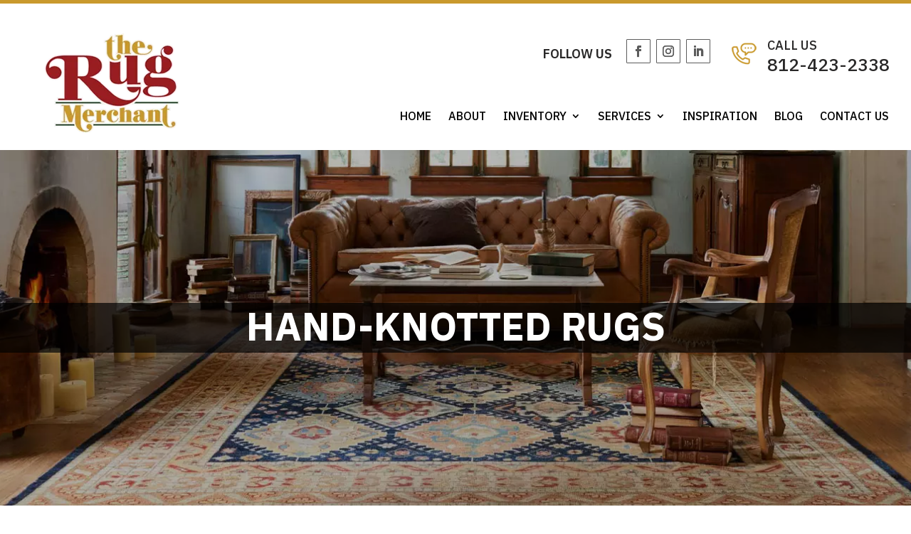

--- FILE ---
content_type: text/css
request_url: https://www.therugmerchantevansville.com/wp-content/uploads/custom-css-js/51.css?v=8453
body_size: 3419
content:
/******* Do not edit this file *******
Simple Custom CSS and JS - by Silkypress.com
Saved: Aug 31 2021 | 19:25:30 */
/* Icons */

.icon {
	background-size: contain;
	background-repeat: no-repeat;
	width: 32px;
	min-width: 32px;
	height: 32px;
	margin-right: 15px;
}

.icon.icon-map {
	background-image: url("https://www.therugmerchantevansville.com/wp-content/uploads/2020/08/pin-icon.png");
}

.icon.icon-phone {
	background-image: url("https://www.therugmerchantevansville.com/wp-content/uploads/2020/08/footer-phone-icon.png");
}

.icon.icon-email {
	background-image: url("https://www.therugmerchantevansville.com/wp-content/uploads/2020/08/mail-icon.png");
}


/* Helpers */

.section-title h2 {
	padding-bottom: 0;
}

.section-title span {
	color: #c9992d;
	font-size: 22px;
}

.has-underline {
    border-bottom: 1px solid #7b897c;
}


/* Main menu */

#header-wrapper>div {
	width: 100%;
}

#header-wrapper #menu-main-menu {
	align-items: center;
}

#header-wrapper #menu-main-menu li {
	margin-top: 0;
	display: flex;
	align-items: center;
	padding: 18px 15px;
}

#header-wrapper #menu-main-menu li.current-menu-item,
#header-wrapper #menu-main-menu li:hover {
	background-color: #c9982b;
	color: #fff;
}

#header-wrapper #menu-main-menu li a {
	padding-bottom: 0;
	opacity: 1;
}

#menu-main-menu li:hover a {
	color: #fff;
}


/* Services */

#services-wrapper .services {
	position: relative;
}

#services-wrapper .services-list {
	width: 33%;
	margin: 9rem 0 0 0;
}

.service-item {
	display: flex;
	align-items: center;
	margin-bottom: 65px;
}

.service-item img {
	margin: 0 25px;
}

.service-info {
	color: #fff;
}

.service-info h3 {
	font-size: 18px;
	color: #fff;
	text-transform: uppercase;
}

.service-info p {
	color: #fff;
	font-size: 16px;
	line-height: 20px;
}


/* Featured products */

#featured-products {
	max-width: 1300px;
}

#featured-products .et_pb_column:nth-child(1),
#featured-products .et_pb_column:nth-child(5) {
	width: 16%;
}

#featured-products .et_pb_column:nth-child(2),
#featured-products .et_pb_column:nth-child(4) {
	width: 21%;
}

#featured-products .et_pb_column:nth-child(3) {
	width: 26%;
	top: -55px;
}


/* Shop */

.shop-container {
	position: relative;
}

.shop-container .et_pb_blurb_content {
	display: flex;
	align-items: center;
	flex-flow: row-reverse;
}

.shop-container .et_pb_main_blurb_image {
	width: 58%;
	height: 380px;
	overflow: hidden;
	margin-bottom: 0;
}

.shop-container .et_pb_main_blurb_image img {
	height: 100%;
	object-fit: cover;
}

.shop-container .et_pb_blurb_container {
	width: 42%;
	padding: 42px;
	min-height: 380px;
	display: flex;
	align-items: center;
	background-image: url("https://www.therugmerchantevansville.com/wp-content/uploads/2020/08/pattern-bg.jpg");
	background-position: center;
	background-repeat: no-repeat;
}

.shop-container .et_pb_blurb_description h2 {
	font-size: 48px;
	font-weight: 400;
	text-transform: uppercase;
}

.shop-container .et_pb_blurb_description h2 span {
	font-size: 66px;
	color: #c9992d;
}

.shop-container .et_pb_blurb_description p {
	margin-top: 25px;
}

.shop-container hr {
	border-top: 3px solid #d6d5d5;
}

.shop-container .et_pb_blurb_description .tag {
	display: inline-block;
	color: #fff;
	font-weight: 600;
	text-transform: uppercase;
	background-color: #c9982b;
	padding: 3px 5px;
	margin-bottom: 0.8rem;
}

.shop-container .et_pb_blurb_description .btn-primary {
	font-size: 13px;
	background-color: #981e21;
	color: #fff;
	text-transform: uppercase;
	font-weight: 700;
	font-family: "Montserrat";
	padding: 8px;
	margin-top: 40px;
}


/* Newsletter */

#subscription-form .et_pb_newsletter_fields {
	flex-flow: row nowrap;
}

#subscription-form .et_pb_newsletter_form .et_pb_newsletter_field {
	flex-basis: 68%;
}

#subscription-form .et_pb_newsletter_form input {
	border-radius: 0;
}

#subscription-form .et_pb_newsletter_form .et_pb_newsletter_button_wrap {
	flex-basis: 32%;
}

#subscription-form .et_pb_newsletter_form .et_pb_newsletter_button_wrap a.et_pb_button {
	height: 48px;
	line-height: 37px !important;
	font-weight: 600 !important;
}

#newsletter-wrapper > div {
    max-height: 425px;
    overflow: hidden;
}

#newsletter-image img {
    width: 100%;
    height: 75vh;
    object-fit: cover;
}


/* Blog */

.four-column-blog-grid .et_pb_column_2_5,
.four-column-blog-grid .et_pb_column_3_5 {
	width: 100%;
}

.four-column-blog-grid .et_pb_post {
	display: inline-block;
	vertical-align: top;
	width: calc(100%/3 - 30px) !important;
	margin: 0 15px 0;
	padding: 0;
}

.four-column-blog-grid .et_pb_post {
	padding-bottom: 0px;
}

.four-column-blog-grid .et_pb_post p.post-meta {
	display: inline-block !important;
	background: #981e21;
	padding: 3px 14px !important;
	margin: 0 !important;
	font-size: 14px !important;
	position: relative;
	z-index: 2;
}

.four-column-blog-grid .et_pb_post p.post-meta:after {
	content: "";
	position: absolute;
	width: 20px;
	height: 33px;
	right: -7px;
	background: #981e21;
	top: 0;
	transform: skewX(-20deg);
	z-index: -1;
}

p.post-meta span,
p.post-meta a {
	font-size: 14px !important;
}

.four-column-blog-grid .et_pb_column {
	margin-right: 0;
}

.four-column-blog-grid article.et_pb_post {
	margin-bottom: 0 !important;
}

.four-column-blog-grid .et_pb_post .entry-title {
	padding-left: 15px;
	padding-right: 15px;
	text-transform: uppercase;
}

.four-column-blog-grid .et_pb_post .post-content {
	padding: 20px 30px;
}

#blog-wrapper .four-column-blog-grid .et_pb_post a.more-link {
	background-color: transparent;
	color: #981e21 !important;
	padding: 0;
}

.four-column-blog-grid .et_pb_image_container {
	margin: 0;
}


/* Contact wrapper */

.contact-wrapper {
	display: flex;
	align-items: center;
}

.contact-wrapper .info {
	flex-basis: 65%;
	display: flex;
	flex-flow: row wrap;
	margin-bottom: 1.5rem;
}

.contact-wrapper .info h2 {
	font-size: 40px;
	font-family: "MOntserrat";
	line-height: 1.2;
	flex-basis: 100%;
}

.contact-wrapper .info p {
	flex-basis: 50%;
	color: #959999;
	padding-bottom: 0;
}

.contact-wrapper .info .contact-no {
	display: flex;
	align-items: center;
  	margin-top: 1rem;
}

.contact-wrapper .info .contact-no a {
	font-size: 40px;
	font-weight: 700;
	color: #981e21;
	margin-left: 0.5rem;
}

.contact-wrapper .image-holder {
	position: absolute;
	right: -17px;
	top: -60px;
}

.contact-wrapper .image-holder:after {
	content: "";
	width: 13px;
	height: 110px;
	position: absolute;
	top: 0;
	right: -13px;
	background: #c9992d;
}




/* Testimonials */
#testimonials-wrapper { overflow: hidden;}
#testimonials-wrapper .slick-list {
	overflow: visible;
}

#testimonials-wrapper .slick-track>div {
	margin-bottom: 0;
}

.testi-item {
	box-shadow: 0px 0px 12px 0px #e0e0e0;
	padding: 2em;
	border-radius: 10px;
}

.testi-author {
	display: flex;
	align-items: center;
	margin-bottom: 2rem;
}

.testi-author img {
	border-radius: 50%;
	max-width: 120px;
	margin-right: 1rem;
}

.testi-author p {
	color: #981e21;
	font-weight: 700;
	font-size: 18px;
}

.testi p {
	color: #959999;
}

.testimonials {
	position: relative;
}

.testimonials:before,
.testimonials:after {
	content: "";
	position: absolute;
	top: -5px;
	width: 300px;
	height: 400px;
	background: rgba(255, 255, 255, .6);
	z-index: 1;
}

.testimonials:before {
	left: 0;
}

.testimonials:after {
	right: 0;
}

.testimonials button.slick-arrow {
	position: absolute;
	top: 18vh;
	height: 60px;
	border-radius: 50%;
	border: 0;
	width: 60px;
	font-size: 0;
	z-index: 100;
	cursor: pointer;
}

button.slick-arrow:before {
	content: "";
	width: 26px;
	height: 18px;
	position: absolute;
	top: 0;
	bottom: 0;
	margin: auto;
	right: 0;
	left: 0;
	background-size: contain;
	background-repeat: no-repeat;
}

.testimonials button.slick-prev {
	left: 284px;
	background-color: #c9992d;
}

button.slick-prev:before {
	background-image: url("https://www.therugmerchantevansville.com/wp-content/uploads/2020/08/prev.png");
}

.testimonials button.slick-next {
	right: 284px;
	background-color: #981e21;
}

button.slick-next:before {
	background-image: url("https://www.therugmerchantevansville.com/wp-content/uploads/2020/08/next.png");
}




/* Footer */

#main-footer {
  background-color: #1f242a;
}	

#main-footer .footer-widget h4 {
    color: #c9992d;
}



#main-footer .footer-widget {
	margin-right: 0;
	margin-bottom: 0;
}

#main-footer .footer-widget .title {
	font-family: "Montserrat";
	font-weight: 800;
	border-bottom: 1px solid #c9992d;
	display: inline-block;
	padding-right: 15px;
	margin-bottom: 20px;
}

#footer-widgets .footer-widget:not(:nth-child(2)) {
	width: 24%;
}

#footer-widgets .footer-widget:nth-child(2) {
	width: calc(100% - 48%);
	display: flex;
	align-items: flex-start;
	padding: 0 35px;
	justify-content: space-between;
}

#main-footer .menu li {
	padding-left: 0;
	margin-bottom: 0;
	line-height: 24px;
}

#main-footer .footer-widget li:before {
	display: none;
}

#main-footer .footer-widget li {
	padding-left: 0;
}

#main-footer .footer-widget .menu li a {
	color: #bfbfbf;
	font-size: 15px;
}

#main-footer .footer-contact-info li {
	display: flex;
	align-items: center;
	line-height: 20px;
	font-size: 15px;
	color: #bfbfbf;
}


/* Media queries */

@media only screen and (max-width:1300px) {
	.testimonials:before,
	.testimonials:after {
		width: 65px;
		height: 446px;
	}
	.testimonials button.slick-prev {
		left: 5vw;
		top: 30vh;
	}
	.testimonials button.slick-next {
		right: 5vw;
		top: 30vh;
	}
}

@media only screen and (min-width:1300px) {
  #google-map {
    width: 400px;
  }
}

@media only screen and (max-width:1280px) {
  #header-wrapper #menu-main-menu li a {
    font-size: 16px;
  }
  
  #header-wrapper #menu-main-menu li {
    padding-left: 12px;
    padding-right: 12px;
  }
}

@media only screen and (max-width:1024px) {
  #header-wrapper #menu-main-menu li a {
    font-size: 15px;
  }
  
  #header-wrapper #menu-main-menu li {
    padding-left: 10px;
    padding-right: 10px;
  }
  .four-column-blog-grid .et_pb_post p.post-meta,
  .four-column-blog-grid .et_pb_post p.post-meta:after {
    height: 32px;
  }
}
@media (min-width:981px) and (max-width:1200px) {
	.four-column-blog-grid .et_pb_post {
		width: 46%;
	}
	.testi-author img {
		max-width: 80px;
	}
    #featured-products .et_pb_column:nth-child(3) img {
    height: 390px;
  }
  #blog-wrapper .et_pb_row {
    width: 100%;
  }
  #google-map {
    width: 250px;
    height: 220px;
  }
  
  .rug-category h4 {
    font-size: 15px;
  }
}
@media only screen and (max-width:1024px) {
	.rug-category h4 {
    font-size: 14px;
  }
  .rug-category .et_pb_main_blurb_image {
    margin-bottom: 20px;
  }
  
  .rug-categories .categories li {
    font-size: 16px;
  }
}

@media only screen and (min-width:981px) and (max-width: 1199px) {
  .section-title h2, .section-title h2 span {
    font-size: 24px !important;
}
 
}

@media (max-width:980px) {
  .header-contact > .et_pb_column {
    justify-content: center;
}
	.four-column-blog-grid article.et_pb_post {
		width: 100% !important;
		margin-bottom: 2rem !important;
	}
	.four-column-blog-grid .et_pb_post p.post-meta,
  .four-column-blog-grid .et_pb_post p.post-meta:after {
		height: 30px;
	}
  
	.four-column-blog-grid .entry-featured-image-url img {
		height: 100% !important;
	}
	.testimonials button.slick-prev {
		left: 1vw;
		top: 25vh;
	}
	.testimonials button.slick-next {
		right: 1vw;
		top: 25vh;
	}
  #featured-products .et_pb_column:nth-child(3) img {
    height: auto;
  }
}

@media only screen and (max-width: 980px) {
	#header-wrapper {
		padding-right: 0;
	}
	#mobile_menu1 {
		background-color: #fff !important;
	}
	#products-wrapper {
		background-image: none !important;
	}
	#featured-products {
		display: flex;
		align-items: center;
		justify-content: center;
		flex-flow: row wrap;
	}
	#featured-products .et_pb_column {
		margin-bottom: 2rem !important;
		width: 200px !important;
		min-height: 200px;
		margin: 0 1rem 2rem !important;
	}
	#featured-products .et_pb_column:nth-child(3) {
		top: 0 !important;
	}
	#featured-products .et_pb_text h3 {
		color: #fff !important;
	}
	.contact-wrapper {
		flex-flow: column wrap;
	}
	.contact-wrapper .info h2 {
		text-align: center;
	}
	.contact-wrapper .info,
	.contact-wrapper .info p {
		flex-basis: 100%;
		justify-content: center;
	}
	.contact-wrapper .info .contact-no {
		margin-top: 1rem;
	}
	.contact-wrapper .image-holder {
		position: relative;
		right: 0;
		top: 0;
		margin-top: 0;
	}
	.contact-wrapper .image-holder:after {
		display: none;
	}
	.contact-wrapper .image-holder img {
		clip-path: none;
	}
  #newsletter-wrapper > div {
    max-height: none;
}
  #newsletter-wrapper .et_pb_column {
    padding-left: 0;
}
	#footer-widgets {
		display: flex;
		flex-flow: column wrap;
		justify-content: center;
	}
	#footer-widgets .footer-widget {
		width: 100% !important;
		padding: 0;
		margin: 0 auto 1rem !important;
		display: flex;
		justify-content: center;
	}
	#footer-widgets .footer-widget:nth-child(2) {
		flex-flow: row wrap;
		justify-content: center;
		align-items: center;
		margin-bottom: 1rem !important;
      padding: 0;
	}
  
      #footer-widgets .footer-widget:nth-child(2) {
    flex-flow: column wrap;
    margin-bottom: 2rem !important;
  }
  #footer-widgets .footer-widget:nth-child(2) .fwidget {
    flex-basis: 100%;
    width: 100%;
    float: none;
    text-align: center;
    margin: 2rem 0;
  }
}

@media only screen and (max-width: 768px) {
  .logo img {
    max-width: 150px;
}
	.testimonials:before,
	.testimonials:after {
		display: none;
	}
	.testimonials button.slick-prev {
		top: 20vh;
	}
	.testimonials button.slick-next {
		top: 20vh;
	}
  .contact-wrapper .info h2 {
    font-size: 30px;
  }
  .contact-wrapper .info .contact-no a {
    font-size: 30px;
  }
  #subscription-form .et_pb_newsletter_fields {
    flex-flow: column wrap;
}
  .footer-contact-info {
    word-break: break-word;
  }
  .four-column-blog-grid article.et_pb_post {
		margin-left: 0;
	}
  #services-items .service-item h4.et_pb_module_header {
    width: 100%;
  }
}

/* Inner pages */
#services-items .service-item img {
    margin: 0;
}
#services-items .service-item .et_pb_main_blurb_image {
  margin-bottom: 0;
}
#services-items .service-item .et_pb_blurb_container {
    padding: 30px 30px 40px;
  border: 1px solid #c3c3c3;
    border-top: 0;
      margin-top: -7px;
    position: relative;
}

#services-items .service-item h4.et_pb_module_header {
    border: 2px solid #c9992d;
    padding: 15px 20px;
    margin-bottom: 1.5rem;
  position: relative;
      display: block;
    text-align: center;
}
#services-items .service-item h4:before {
  background-color: #fff;
content: "";
width: 20px;
height: 22px;
position: absolute;
left: -6px;
top: 14px;
}
#services-items .service-item h4:after {
background-color: #fff;
content: "";
width: 20px;
height: 22px;
position: absolute;
right: -6px;
top: 14px;
}

#rug-categories-wrapper .categories ul li:last-child {
    border-bottom: 0;
}

#rug-categories-wrapper .categories ul .dsm_icon_list_icon {
  display: none;
}

#rug-categories-wrapper .rug-category .et_pb_blurb_container {
    padding: 1em 0.5em 1em;
}

.rug-category:after {
    content: "";
    width: 20px;
    height: 20px;
    position: absolute;
    bottom: 5px;
    right: 5px;
    background-color: #c9992d;
    -webkit-clip-path: polygon(0 100%, 100% 0, 100% 100%);
    clip-path: polygon(0 100%, 100% 0, 100% 100%);
}



@media only screen and (max-width: 1200px) {
#rug-categories h2 {
    font-size: 30px;
    line-height: 1.3em;
}
}

@media only screen and (max-width: 980px) {
  #rug-categories > div {
    margin: 0 0 2rem;
}
}



--- FILE ---
content_type: text/javascript
request_url: https://www.therugmerchantevansville.com/wp-content/uploads/custom-css-js/146.js?v=1692
body_size: 233
content:
/******* Do not edit this file *******
Simple Custom CSS and JS - by Silkypress.com
Saved: Aug 09 2020 | 07:16:56 */
jQuery(function($){
  	$('.testimonials').slick({
      autoplay: true,
      autoplaySpeed: 3000,
      centerMode: true,
      centerPadding: '300px',
      slidesToShow: 3,
      responsive: [
    {
      breakpoint: 1300,
      settings: {
        slidesToShow: 3,
        centerPadding: '80px',
      }
    },
    {
      breakpoint: 980,
      settings: {
        slidesToShow: 2,
        centerPadding: '80px',
      }
    },
    {
      breakpoint: 768,
      settings: {
        slidesToShow: 1,
        centerPadding: '20px',
      }
    },
  ]
	});
});



--- FILE ---
content_type: text/javascript
request_url: https://www.therugmerchantevansville.com/wp-content/uploads/custom-css-js/535.js?v=9069
body_size: 180
content:
/******* Do not edit this file *******
Simple Custom CSS and JS - by Silkypress.com
Saved: Aug 09 2020 | 08:02:28 */
(function($){
$(document).ready(function() {
  var backgroundImage = jQuery("#newsletter-image img").attr("src");
  
  $("#newsletter-image").parent().css({
    'background-image': 'url(' + backgroundImage + ')',
  })
})
 })(jQuery); 